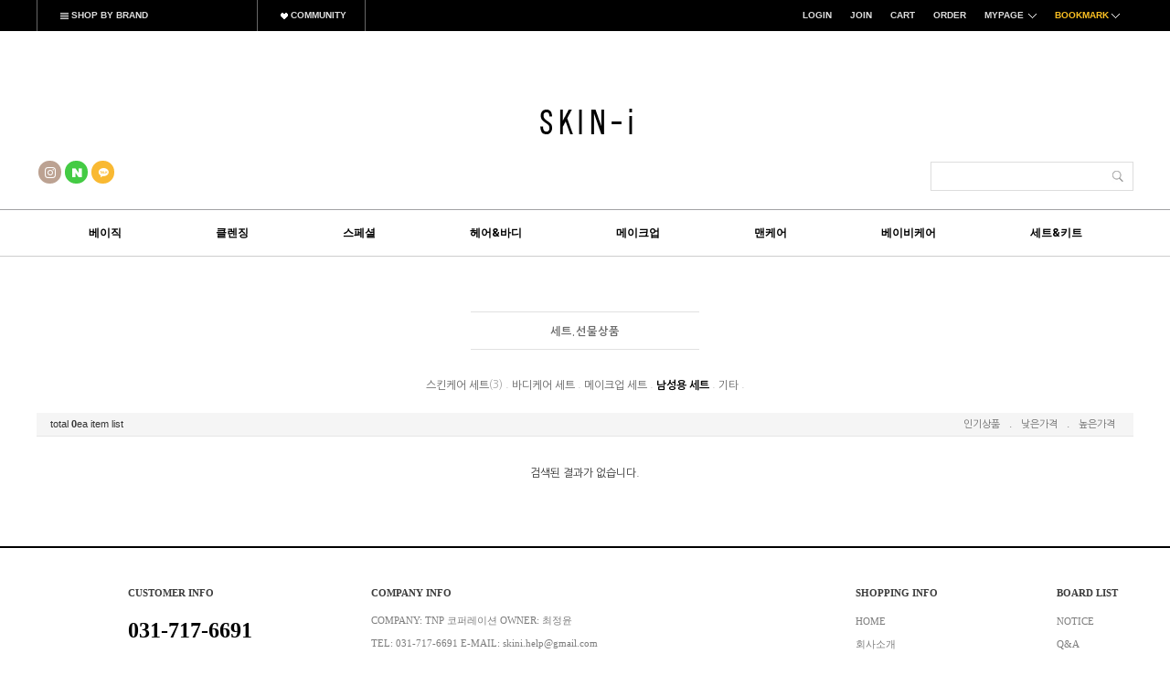

--- FILE ---
content_type: text/html
request_url: http://www.skin-i.co.kr/shop/shopbrand.html?xcode=036&type=Y&mcode=004
body_size: 9558
content:
<!DOCTYPE html PUBLIC "-//W3C//DTD HTML 4.01//EN" "http://www.w3.org/TR/html4/strict.dtd">
<html>
<head>
<meta http-equiv="CONTENT-TYPE" content="text/html;charset=EUC-KR">
<meta http-equiv="X-UA-Compatible" content="IE=edge,chrome=1" />
<meta http-equiv="Content-Type" content="text/html; charset=utf-8"/>
<meta name="referrer" content="no-referrer-when-downgrade" />
<meta property="og:type" content="website" />
<meta property="og:url" content="http://www.skin-i.co.kr/shop/shopbrand.html?xcode=036&type=Y&mcode=004" />
<title>세트.선물상품 > 남성용 세트</title>

<link type="text/css" rel="stylesheet" href="/shopimages/skini/template/work/161/common.css?r=1528950984" />
</head>
<script type="text/javascript" src="//wcs.naver.net/wcslog.js"></script>
<script type="text/javascript">
if (window.wcs) {
    if(!wcs_add) var wcs_add = {};
    wcs_add["wa"] = "s_35c831f1d51a";
    wcs.inflow('skin-i.co.kr');
    wcs_do();
}
</script>

<body>
<script type="text/javascript" src="/js/jquery-1.7.2.min.js"></script>
<script type="text/javascript" src="/js/lazyload.min.js"></script>
<script type="text/javascript">
function getCookiefss(name) {
    lims = document.cookie;
    var index = lims.indexOf(name + "=");
    if (index == -1) {
        return null;
    }
    index = lims.indexOf("=", index) + 1; // first character
    var endstr = lims.indexOf(';', index);
    if (endstr == -1) {
        endstr = lims.length; // last character
    }
    return unescape(lims.substring(index, endstr));
}
</script><script type="text/javascript">
var MOBILE_USE = '';
</script><script type="text/javascript" src="/js/flash.js"></script>
<script type="text/javascript" src="/js/neodesign/rightbanner.js"></script>
<script type="text/javascript" src="/js/bookmark.js"></script>
<style type="text/css">

.MS_search_word { }

</style>

<script type="text/javascript">

    var is_unify_opt = '' ? true : false; 
    var pre_baskethidden = 'A';

</script>

<link type="text/css" rel="stylesheet" href="/shopimages/skini/template/work/161/shopbrand.css?t=201901281753" />
<div id='blk_scroll_wings'><script type='text/javascript' src='/html/shopRbanner.html?param1=1' ></script></div>
<div id='cherrypicker_scroll'></div>
<div id="wrap">
    
<link type="text/css" rel="stylesheet" href="/shopimages/skini/template/work/161/header.1.css?t=202401012034" />
<link href="http://fonts.googleapis.com/css?family=Ubuntu" rel="stylesheet" type="text/css"/>
<link href="http://fonts.googleapis.com/css?family=Roboto+Condensed" rel="stylesheet" type="text/css"/>
<link rel="stylesheet" type="text/css" href="http://fonts.googleapis.com/earlyaccess/nanumgothic.css"/>
<link href="http://fonts.googleapis.com/css?family=Ubuntu:400,500,700" rel="stylesheet" type="text/css"/>
<link href="http://fonts.googleapis.com/css?family=Open+Sans" rel="stylesheet" type="text/css"/>
<link href="http://fonts.googleapis.com/css?family=Source+Sans+Pro:400,400italic,600" rel="stylesheet" type="text/css"/>
<link href='http://fonts.googleapis.com/css?family=Roboto:400,500,700,300' rel='stylesheet' type='text/css'>
<link href="http://fonts.googleapis.com/css?family=Lato:100,300,400,500,700,900,100italic,300italic,400italic,700italic,900italic" rel="stylesheet" type="text/css"/>
<link rel="stylesheet" href="//cdn.jsdelivr.net/xeicon/2/xeicon.min.css">


<div id="pageTop" class="top_fix">
<a href="#"><img src="/design/skini/wizdesign/up.png"></a>
</div>



<div id="header-top">

<div id="header">

<!-- 검정메뉴바 -->

<div id="topbar">

<div class="wizsubmenu">

<!-- 상단왼쪽 -->

<div class="topbar_left">
<ul>
<li class="topbar_cate"><a href="#" ><img src="/design/skini/wizdesign/list_icon.png"> SHOP BY BRAND</a>
<div class="cate_sub">
<div><a href="/shop/shopbrand.html?xcode=038&type=X">닥터그란델(Dr grandel)</a></div>
<div><a href="/shop/shopbrand.html?xcode=082&type=X">닥터 르노(Dr.Renaud)</a></div>
<div><a href="/shop/shopbrand.html?xcode=008&type=X">닥터 엑스타인(Dr. Eckstein)</a></div>
<div><a href="/shop/shopbrand.html?xcode=132&type=X">닥터 잔카(Dr.R.Janka)</a></div>
<div><a href="/shop/shopbrand.html?xcode=115&type=X">더마 사이언스(Derma Science)</a></div>
<div><a href="/shop/shopbrand.html?xcode=099&type=O">데보나(Devona)</a></div>
<div><a href="/shop/shopbrand.html?xcode=119&type=X">데쌍브르(Desembre)</a></div>
<div><a href="/shop/shopbrand.html?xcode=080&type=X">디끌라레(Declare)</a></div>
<div><a href="/shop/shopbrand.html?xcode=018&type=X">디에고달라팔마/Diego Dalla Palma</a></div>
<div><a href="/shop/shopbrand.html?xcode=107&type=X">DPS(디피에스)</a></div>
<div><a href="/shop/shopbrand.html?xcode=124&type=X">라다메르(LaDmer)</a></div>
<div><a href="/shop/shopbrand.html?xcode=005&type=X">레스아로마(Les Aromes)</a></div>
<div><a href="/shop/shopbrand.html?xcode=105&type=X">레파차지(Repechage)</a></div>
<div><a href="/shop/shopbrand.html?xcode=106&type=X">산수시(Sans Soucis)</a></div>
<div><a href="/shop/shopbrand.html?xcode=051&type=X">셀피덤(CELLPIDERM)</a></div>
<div><a href="/shop/shopbrand.html?xcode=126&type=X">안나로탄(AnnaLotan)</a></div>
<div><a href="/shop/shopbrand.html?xcode=121&type=X">안카바디(Ankabadi)</a></div>
<div><a href="/shop/shopbrand.html?xcode=110&type=X">인디비듀얼(Individual)</a></div>
<div><a href="/shop/shopbrand.html?xcode=125&type=O">코스모덤(Cosmoderm)</a></div>  
<div><a href="/shop/shopbrand.html?xcode=101&type=X">클리니컬 포뮬러[Clinical Formula]</a></div>  
<div><a href="/shop/shopbrand.html?xcode=046&type=X">플로릴리스[Florilys]</a></div>
<div><a href="/shop/shopbrand.html?xcode=052&type=O">피토메르(Phytomer)</a></div>
<div><a href="/shop/shopbrand.html?xcode=041&type=X">기타브랜드</a></div>
<div><a href="/shop/shopbrand.html?xcode=001&type=X">특별회원 전용상품</a></div>
</div>
</li>
<li class="topbar_com"><a href="#"><img src="/design/skini/wizdesign/list_icon2.png"> COMMUNITY</a>
<div class="com_sub">
<div><a href="/board/board.html?code=skini_board4">NOTICE</a></div>
<div><a href="/board/board.html?code=skini">Q&A</a></div>
<div><a href="/shop/reviewmore.html">REVIEW</a></div>
<div><a href="/board/board.html?code=skini_board1">FAQ</a></div>
</div>
</li>

</ul>
</div> 

<!-- 상단왼쪽끝 -->




<!-- 상단오른쪽 -->

<div class="topbar_right">
<ul>
<li  class="first"><a href="/shop/member.html?type=login">LOGIN</a></li>
<li><a href="/shop/idinfo.html">JOIN</a>
<!-- 회원가입 포인트 
<div id="joinpoint">
<span class="point">3,000won</span>
</div> -->
</li>
<li><a href="/shop/basket.html">CART</a></li>
<li><a href="/shop/confirm_login.html?type=myorder">ORDER</a></li>
<li class="topbar_mypage"><a href="/shop/member.html?type=mynewmain">MYPAGE<img src="/design/skini/wizdesign/add_icon1.png"></a>
<div class="mypage_sub">
<div><a href="/shop/confirm_login.html?type=myorder">ORDER</a></div>
<div><a href="/shop/mypage.html?mypage_type=mywishlist">WISH LIST</a></div>
<div><a href="/shop/mypage.html?mypage_type=myreserve">POINT</a></div>
<div><a href="/shop/mypage.html?mypage_type=mycoupon">COUPON</a></div>
<div><a href="/shop/mypage.html?mypage_type=myarticle">MYBOARD</a></div>
</div>
</li>
<li class="wizbook"><a href="javascript:CreateBookmarkLink('http://www.skin-i.co.kr', '스페셜리스트의 기능주의 화장품쇼핑몰 스킨아이');">BOOKMARK <img src="/design/skini/wizdesign/add_icon1.png"></a></li>
</ul>
</div> <!-- .topbar_right -->


<!-- 상단오른쪽끝 -->



</div><!-- #wizsubmenu -->

</div> <!-- #topbar -->


<script type="text/javascript">
    $(window).ready(function() {
        function loop() {
            $('#joinpoint').animate ({ top: '+=4' }, 200) 
                .animate({ top: '-=4' }, 200)
                .animate({ top: '+=4' }, 200)
                .animate({ top: '-=4' }, 200)
                .animate({top:30}, 1000, function() {
                loop();
            });
        }
        loop();
    });
</script>



<!-- 검정메뉴바끝 -->


<div id="logobox">


<div id="logo"><a href="/index.html"><img src="/design/skini/wizdesign/logo.png"></a>





<!-- SNS  -->

<div class="sns_link1">
    <ul>
        <li><span class="Instagram"><a href="https://www.instagram.com/coszen_skini/" target="_blank"><i class="xi-instagram" alt="인스타그램"></i></a></li>
        <li><span class="Blog"><a href="http://www.skin-i.co.kr" target="_blank"><i class="xi-naver" alt="블로그"></i></a></li>
        <li><span class="Kakao"><a href="http://www.skin-i.co.kr/board/board.html?code=skini_board4&type=v&num1=999991&num2=00000&lock=N"><i class="xi-kakaotalk" alt="카카오"></i></a></li>
    </ul>
</div>

<!-- //SNS -->

<!-- snsn끝 -->
      <div class="sch">
            <form action="/shop/shopbrand.html" method="post" name="search">                <fieldset>
                    <legend>상품 검색 폼</legend>
                    <input name="search" onkeydown="CheckKey_search();" value=""  class="MS_search_word keyword" />                    <a href="javascript:search_submit();"><input type="image" src="/design/skini/wizdesign/ser.png" class="btn-sch" alt="상품 검색" title="상품 검색" /></a>
                </fieldset>
            </form>        </div>



</div><!-- #logo -->
 


</div><!-- #logbox -->



<!-- 카테고리메뉴시작 -->

<div id="topmenu">
     <div class="ssub">
             <ul class="ssub-list">

              <li class="menu">
                <a href="#none">베이직</a>
                  <ul class="subbox" style="display:none;">
                    <li><a href="/shop/shopbrand.html?xcode=025&type=Y">스킨토너</a></li>
					<li><a href="/shop/shopbrand.html?xcode=062&type=Y">에센스/앰플</a></li>
					<li><a href="/shop/shopbrand.html?xcode=027&type=Y">아이.립케어</a></li>
					<li><a href="/shop/shopbrand.html?xcode=063&type=Y">크림.로션</a></li>
                    <li><a href="/shop/shopbrand.html?xcode=029&type=Y">썬크림</a></li>
                  </ul>
              </li>


              <li class="menu">
                <a href="#none">클렌징</a>
                  <ul class="subbox" style="display:none;">
                    <li><a href="/shop/shopbrand.html?xcode=022&type=Y">클렌징</a></li>
					<li><a href="/shop/shopbrand.html?xcode=023&type=Y">스크럽/필링</a></li>
					
                  </ul>
              </li>


              <li class="menu">
<a href="#none">스페셜</a>
    <ul class="subbox" style="display:none;">
               <li><a href="/shop/shopbrand.html?xcode=024&type=Y">팩/마사지</a></li>
             </ul>
  </li>


              <li class="menu">
                <a href="#none">헤어&바디</a>
                  <ul class="subbox" style="display:none;">
                    <li><a href="/shop/shopbrand.html?xcode=031&type=Y">바디케어</a></li>
					<li><a href="/shop/shopbrand.html?xcode=032&type=Y">헤어케어</a></li>
					<li><a href="/shop/shopbrand.html?xcode=033&type=Y">미용도구</a></li>
                  </ul>
              </li>


              <li class="menu">
                <a href="#none">메이크업</a>
                  <ul class="subbox" style="display:none;">
                    <li><a href="/shop/shopbrand.html?xcode=030&type=Y&mcode=001">메이크업</a></li>
					<li><a href="/shop/shopbrand.html?xcode=030&type=Y&mcode=002">비비크림</a></li>
                  </ul>
              </li>


              <li class="menu">
                <a href="#none">맨케어</a>
                  <ul class="subbox" style="display:none;">
                    <li><a href="/shop/shopbrand.html?xcode=034&type=Y&mcode=001">스킨토너</a></li>
					<li><a href="/shop/shopbrand.html?xcode=034&type=Y&mcode=002">크림로션</a></li>
					<li><a href="/shop/shopbrand.html?xcode=034&type=Y&mcode=003">바디헤어</a></li>
					<li><a href="/shop/shopbrand.html?xcode=034&type=Y&mcode=004">눈가입가</a></li>
                  </ul>
              </li>


              <li class="menu">
                <a href="/shop/shopbrand.html?xcode=035&type=Y">베이비케어</a>
                  <ul class="subbox" style="display:none;">
                    <li><a href="/shop/shopbrand.html?xcode=035&type=Y&mcode=001">오일류</a></li>
					<li><a href="/shop/shopbrand.html?xcode=035&type=Y&mcode=002">크림로션</a></li>
					<li><a href="/shop/shopbrand.html?xcode=035&type=Y&mcode=003">클렌져</a></li>
					<li><a href="/shop/shopbrand.html?xcode=035&type=Y&mcode=004">썬케어</a></li>
                  </ul>
              </li>


              <li class="menu">
                <a href="#none">세트&키트</a>
                  <ul class="subbox" style="display:none;">
                    <li><a href="/shop/shopbrand.html?xcode=036&type=Y&mcode=001">스킨케어세트</a></li>
					<li><a href="/shop/shopbrand.html?xcode=036&type=Y&mcode=002">바디케어세트</a></li>
					<li><a href="/shop/shopbrand.html?xcode=036&type=Y&mcode=003">메이크업세트</a></li>
					<li><a href="/shop/shopbrand.html?xcode=036&type=Y&mcode=004">남성용세트</a></li>
                    <li><a href="/shop/shopbrand.html?xcode=036&type=Y&mcode=005">기타</a></li>
                  </ul>
              </li>




	   </ul>
         </div>
             <script type="text/javascript">
        jQuery(function() {
            jQuery(".ssub-list > li").mouseover(function() {
                jQuery(this).find(".subbox").show();
            });

            jQuery(".ssub-list > li").mouseleave(function() {
                jQuery(this).find(".subbox").hide();
            });

            jQuery(".ssub-list > li > .subbox").mouseover(function() {
                jQuery(this).show();
            });

            jQuery(".ssub-list > li > .subbox").mouseleave(function() {
                jQuery(this).hide();
            });
        });
        </script>
</div>


<!--#카테고리메뉴끝 -->




 
  


</div><!-- #header -->
</div><!-- #header-top -->
<hr />


<script type="text/javascript" src="/shopimages/skini/template/work/161/header.1.js?t=202401012034"></script>
    <div id="contentWrapper">
        <div id="contentWrap">
            
<link type="text/css" rel="stylesheet" href="/shopimages/skini/template/work/161/menu.1.css?t=201801041645" />
            <div id="content">
                <div id="prdBrand">
 
<div class="titbox">
<div class="title">
                   
<span class="name">                                                                        

<a href="/shop/shopbrand.html?xcode=036&type=Y">세트.선물상품</a>
</span>
</div>

</div><!-- titbox -->



<!-- 추천상품시작 -->


                    
<!-- 추천상품끝 -->




<!-- 중분류시작 -->



<div class="submenu"> 

                             <dl class="cate-sort">
                                <dt class="blind">상품분류 리스트</dt>
                                <dd>
                                    <ul>
                                                                            <a href="/shop/shopbrand.html?xcode=036&type=N&mcode=001" class="">스킨케어 세트</a>(3) .
                                                                            <a href="/shop/shopbrand.html?xcode=036&type=N&mcode=002" class="">바디케어 세트</a> .
                                                                            <a href="/shop/shopbrand.html?xcode=036&type=N&mcode=003" class="">메이크업 세트</a> .
                                                                            <a href="/shop/shopbrand.html?xcode=036&type=N&mcode=004" class="sel">남성용 세트</a> .
                                                                            <a href="/shop/shopbrand.html?xcode=036&type=N&mcode=005" class="">기타</a> .
                                                                        </ul>
                                </dd>
                            </dl><!-- .class-list -->
 

</div>
                 
<!-- 중분류끝 -->






<!-- 상품정렬시작 -->

<div class="total-sort">
<dl class="total">
<dt>total</dt>
<dd><strong>0</strong>ea item list</dd>
</dl>

<dl class="sort">
<dt class="blind">상품 정렬</dt>
<dd>
<ul>
<li><a href="javascript:sendsort('sellcnt')">인기상품</a></li>
<li>.</li>
<li><a href="javascript:sendsort('price')">낮은가격</a></li>
<li>.</li>
<li><a href="javascript:sendsort('price2')">높은가격</a></li>
</ul>
</dd>
</dl>
</div>


<!-- 상품정렬끝 -->











<!-- 상품 -->



                        <div class="item-none">검색된 결과가 없습니다.</div>
                                            </div><!-- .item-wrap -->
                </div><!-- #prdBrand -->



            </div><!-- #content -->
        </div><!-- #contentWrap -->
    </div><!-- #contentWrapper -->
    <hr />
    
<link type="text/css" rel="stylesheet" href="/shopimages/skini/template/work/161/footer.1.css?t=202209211345" />
<div id="ftWrap">
 



<div id="footer">
<div class="top1"></div>

<div class="info">




<div class="info01">
<p class="tit">CUSTOMER INFO</p>
<p class="foot_cs">031-717-6691</p>
<p style="padding-top:10px">skini.help@gmail.com</p>
<p>카카오톡 플러스 id: @skin-i</p>

<p>PM 1:00~PM 5:00</p>
<p>SAT SUN HOLIDAY OFF</p>  
</div>





<div class="info02">
<p class="tit">COMPANY INFO</p>
<p>COMPANY: TNP 코퍼레이션  OWNER: 최정윤</p>
<p>TEL: 031-717-6691  E-MAIL: skini.help@gmail.com</p>
<p>ADDRESS: 경기도 성남시 분당구 성남대로172번길 24 (금곡동, 분당미금파크) 710</p>
<p>BUSINESS LICENSE: 129-23-46913</p>
<p>MAIL-ORDER LICENSE: 성남 제 2003-236  <a href="http://www.ftc.go.kr/info/bizinfo/communicationList.jsp" target="_blank">[사업자정보확인]</a></p>
<p>PERSONAL INFO MANAGER: 황유경</p>
</div>






<div class="info03">
<p class="tit">SHOPPING INFO</p>
<p><a href="/index.html">HOME</a></p>
<p><a href="/shop/page.html?id=2">회사소개</a></p>
<p><a href="/html/info.html">이용안내</a></p>
<p><a href="javascript:view_join_terms();">이용약관</a></p>
<p><a href="javascript:bottom_privacy();">개인정보처리방침</a></p>
</div>



<div class="info04">
<p class="tit">BOARD LIST</p>
<p><a href="/board/board.html?code=skini_board4">NOTICE</a></p>
<p><a href="/board/board.html?code=skini">Q&A</a></p>
<p><a href="/shop/reviewmore.html">REVIEW</a></p>
<p><a href="/board/board.html?code=skini_board1">FAQ</a></p>
</div>





</div><!-- info -->

<div class="copy">COPYRIGHT(C) TNP 코퍼레이션 ALL RIGHT RESERVED. <a href="http://www.wizdesign.co.kr" target="_blank">DESIGN BY WIZDESIGN</a></div>



</div><!-- footer -->

<div style="margin:0 auto; text-align:center;width:1200px;"></div>

</div><!-- #ftWrap -->




<hr />



</div><!-- #wrap -->
<iframe id="loginiframe" name="loginiframe" style="display: none;" frameborder="no" scrolling="no"></iframe>

<div id="basketpage" name="basketpage" style="position: absolute; visibility: hidden;"></div>

                <div id="detailpage" name="detailpage" style="position:absolute; visibility:hidden;"></div>

<form action="/shop/shopbrand.html" method="post" name="hashtagform">
    <input type="hidden" name="search" />
    <input type="hidden" name="search_ref" value="hashtag" />
</form> 

    <script src="/js/wishlist.js?v=r237747"></script>
    <script>
        window.addEventListener('load', function() {
            var makeshop_wishlist = new makeshopWishlist();
            makeshop_wishlist.init();
            makeshop_wishlist.observer();
        });
    </script>

<script type="text/javascript" src="/js/neodesign/detailpage.js?ver=r218356"></script>
<script type="text/javascript" src="/js/neodesign/product_list.js?r=20260117100205"></script>
<script type="text/javascript" src="/js/shopbrand.js"></script>

<script type="text/javascript">



function CheckKey_search() {
    key = event.keyCode;
    if (key == 13) {
        
        document.search.submit();
    }
}

function search_submit() {
    var oj = document.search;
    if (oj.getAttribute('search') != 'null') {
        var reg = /\s{2}/g;
        oj.search.value = oj.search.value.replace(reg, '');
        oj.submit();
    }
}

function topnotice(temp, temp2) {
    window.open("/html/notice.html?date=" + temp + "&db=" + temp2, "", "width=450,height=450,scrollbars=yes");
}
function notice() {
    window.open("/html/notice.html?mode=list", "", "width=450,height=450,scrollbars=yes");
}

        function view_join_terms() {
            window.open('/html/join_terms.html','join_terms','height=570,width=590,scrollbars=yes');
        }

    function bottom_privacy() {
        window.open('/html/privacy.html', 'privacy', 'height=570,width=590,scrollbars=yes');
    }

var db = 'skini';

var baskethidden = 'A';

function sendsort(temp) {        location.href = "/shop/shopbrand.html?xcode=036&mcode=004&type=Y&scode=&sort=" + temp;
}

function pagemove(temp) {
    location.href = "/shop/shopbrand.html?xcode=036&mcode=004&type=Y&scode=&page=" + temp + "&sort=brandname";
}

function go_hashtag(search) {
    document.hashtagform.search.value = search;
    document.hashtagform.submit();
}   

function hanashopfree() {
    
}

        function changeviewtype(type) {            location.href = "/shop/shopbrand.html?xcode=036&mcode=004&type=Y&scode=&sort=brandname&viewtype=" + type;
        }

    (function ($) {
        $(function() {
            //select_sort
            $('#MS_select_sort').change(function() {
                sendsort(this.options[this.selectedIndex].value);
            });

            $('#MS_select_category, #MS_select_category2').change(function() {                location.href = this.options[this.selectedIndex].value;
            });
        });
    })(jQuery);

</script>
    <style type="text/css">
        .setPopupStyle { height:100%; min-height:100%; overflow:hidden !important; touch-action:none; }
    </style>
    <script src="/js/referer_cookie.js"></script>
    <script>
        window.addEventListener('load', function() {
            var referer_cookie = new RefererCookie();
            referer_cookie.addService(new EnuriBrandStoreCookie());
            referer_cookie.handler();
        });
    </script><script type="text/javascript">
if (typeof getCookie == 'undefined') {
    function getCookie(cookie_name) {
        var cookie = document.cookie;
        if (cookie.length > 0) {
            start_pos = cookie.indexOf(cookie_name);
            if (start_pos != -1) {
                start_pos += cookie_name.length;
                end_pos = cookie.indexOf(';', start_pos);
                if (end_pos == -1) {
                    end_pos = cookie.length;
                }
                return unescape(cookie.substring(start_pos + 1, end_pos));
            } else {
                return false;
            }
        } else {
            return false;
        }
    }
}
if (typeof setCookie == 'undefined') {
    function setCookie(cookie_name, cookie_value, expire_date, domain) {
        var today = new Date();
        var expire = new Date();
        expire.setTime(today.getTime() + 3600000 * 24 * expire_date);
        cookies = cookie_name + '=' + escape(cookie_value) + '; path=/;';

        if (domain != undefined) {
            cookies += 'domain=' + domain +  ';';
        }  else if (document.domain.match('www.') != null) {
            cookies += 'domain=' + document.domain.substr(3) + ';';
        }
        if (expire_date != 0) cookies += 'expires=' + expire.toGMTString();
        document.cookie = cookies;
    }
}



function MSLOG_loadJavascript(url) {
    var head= document.getElementsByTagName('head')[0];
    var script= document.createElement('script');
    script.type= 'text/javascript';
    var loaded = false;
    script.onreadystatechange= function () {
        if (this.readyState == 'loaded' || this.readyState == 'complete')
        { if (loaded) { return; } loaded = true; }
    }
    script.src = url;
    head.appendChild(script);
}
var MSLOG_charset = "euc-kr";
var MSLOG_server  = "/log/log29";
var MSLOG_code = "skini";
var MSLOG_var = "[base64]";

//파워앱에서만 사용
try {
    var LOGAPP_var = "";
    var LOGAPP_is  = "N";
    if (LOGAPP_is == "Y" && LOGAPP_var != "") {
        var varUA = navigator.userAgent.toLowerCase(); //userAgent 값 얻기
        if (varUA.match('android') != null) { 
            //안드로이드 일때 처리
            window.android.basket_call(LOGAPP_var);
        } else if (varUA.indexOf("iphone")>-1||varUA.indexOf("ipad")>-1||varUA.indexOf("ipod")>-1) { 
            //IOS 일때 처리
            var messageToPost = {LOGAPP_var: LOGAPP_var};
            window.webkit.messageHandlers.basket_call.postMessage(messageToPost);
        } else {
            //아이폰, 안드로이드 외 처리
        }
    }
} catch(e) {}
//파워앱에서만 사용 END

if (document.charset) MSLOG_charset = document.charset.toLowerCase();
if (document.characterSet) MSLOG_charset = document.characterSet.toLowerCase();  //firefox;
MSLOG_loadJavascript(MSLOG_server + "/js/mslog.js?r=" + Math.random());


</script>
<script type="text/javascript" src="/js/cookie.js"></script>
<script type="text/javascript">
function __mk_open(url, name, option) {
    window.open(url, name, option);
    //return false;
}

function action_invalidity() {
    return false;
}
</script>
<script type="text/javascript"></script><script type="text/javascript"></script><script>


function getInternetExplorerVersion() {
    var rv = -1;
    if (navigator.appName == 'Microsoft Internet Explorer') {
    var ua = navigator.userAgent;
    var re = new RegExp("MSIE ([0-9]{1,}[\.0-9]{0,})");
    if (re.exec(ua) != null)
    rv = parseFloat(RegExp.$1);
    }
    return rv;
}

function showcherrypickerWindow(height,mode,db){
    cherrypicker_width = document.body.clientWidth;
    var isIe = /*@cc_on!@*/false;
    if (isIe) {
        cherrypicker_width = parseInt(cherrypicker_width + 18);
    }
    setCookie('cherrypicker_view','on', 0);

    
    document.getElementById('cherrypicker_layer').style.display = "block";
    document.getElementById('cherrypicker_layer').innerHTML = Createflash_return(cherrypicker_width,'','/flashskin/CherryPicker.swf?initial_xml=/shopimages/skini/cherrypicker_initial.xml%3Fv=1768611725&product_xml=/shopimages/skini/%3Fv=1768611725', 'cherrypicker_flash', '');
}

function load_cherrypicker(){
    cherrypicker_check = true;

    if (!document.getElementById('cherrypicker_layer')) {
        return;
    }


}
</script>
<script src="/js/product_rollover_image.js"></script>
<script>
    window.addEventListener('load', () => {
        // 페이지 로딩 시 롤오버 이미지가 존재하는 경우에만 스크립트 실행
        setTimeout(function () {
            // 페이지 로딩 시 롤오버 이미지가 존재하는 경우에만 스크립트 실행
            if (document.querySelectorAll('[rollover_onimg]').length > 0) {
                var productRolloverImage = new ProdctRolloverImage("pc");
                productRolloverImage.event();
            }
        }, 2000);
    });
</script>

<script type="text/javascript">
(function ($) {
    var discount_remain_timeout = setTimeout(function() {
        if (jQuery('.MS_remain_date').length > 0) {
            var discount_remain_timer = setInterval(function() {
                var now = new Date().getTime();
                jQuery('.MS_remain_date').each(function(idx, el) {
                    if (jQuery(el).attr('value').length > 0 && jQuery(el).attr('value') != '종료일 미정') {
                        var _end_date = new Date(jQuery(el).attr('value')).getTime();
                        var _remain_date = _end_date - now;

                        if (_remain_date <= 0) {
                            jQuery(this).html('');
                        } else {
                            _d = Math.floor(_remain_date / (1000 * 60 * 60 * 24));
                            _h = Math.floor((_remain_date % (1000 * 60 * 60 * 24)) / (1000 * 60 * 60));
                            _m = Math.floor((_remain_date % (1000 * 60 * 60)) / (1000 * 60));
                            _s = Math.floor(_remain_date % (1000 * 60) / 1000);

                            jQuery(el).html(_d + "일 " + _h + "시간 " + _m + "분 " + _s + "초");
                        }
                    }
                });
            }, 1000);
        }
    }, 1000);
})(jQuery);
</script><script type="text/javascript">
if (document.cookie.indexOf("app_agent=power_app") >= 0) {
    jQuery('.sns-title').hide();jQuery('.facebook').hide();jQuery('.naver').hide();jQuery('.kakaotalk').hide();jQuery('.kakao').hide();
}
</script>
<script type="text/javascript" src="/template_common/shop/peppermint/common.js?r=1391494200"></script>


</body>
</html>

--- FILE ---
content_type: text/css
request_url: http://www.skin-i.co.kr/shopimages/skini/template/work/161/shopbrand.css?t=201901281753
body_size: 832
content:
/* BASIC css start */
#prdBrand { position: relative; }

.item { position: relative;}
.besttit { position:absolute; top:0px; left:20px;  width:50px; height:50px; background-color: #000;color: #fff; opacity: 0.7; filter: alpha(opacity=70); /* For IE8 and earlier */ }
.besttit .box { font-size:12px;  color:#fff; font-family: 'Source Sans Pro',sans-serif; font-weight:bold; padding-top:5px; }
.besttit .box span { font-size:16px;  color:#fff; font-family: 'Source Sans Pro',sans-serif; font-weight:bold; }




.submenu { position: relative; text-align:center; margin:20px auto; color: #A5A5A5; }

.submenu a {color: #666; text-decoration:none;  font-size:12px;  }
.submenu a:hover {color: #000; text-decoration:none;   }

.cate-sort { text-align:center; margin:0 auto;}


a.sel { color:#000;font-weight:bold;}


/* BASIC css end */



--- FILE ---
content_type: text/css
request_url: http://www.skin-i.co.kr/shopimages/skini/template/work/161/header.1.css?t=202401012034
body_size: 2440
content:
/* BASIC css start */
#preview_wrap { display:none}

#header-top { width:100%; position:relative; margin:0 auto; z-index:1; }
#header { position:relative; margin:0 auto; width:100%; }
#header .logo, 
#header .sch,
#header .lnb,
#header .gnb { position: absolute; }


.top_fix {position: fixed;bottom:100px;right:10px;z-index:999999;display:none}
.top_fix a{display:block;padding:0}




/* 상단검정바 */
#topbar { /* position:fixed; top:0px; */ width:100%; min-width:1200px; margin:0 auto; height:34px;  background:#000;  }

#topbar .wizsubmenu { width:1200px; margin:0 auto; height:34px; text-transform:uppercase; position:relative;}


#topbar ul { font-size:0; line-height:0; }

#topbar .first { background:#000; border-left:1px solid #666 }
#topbar .first a { color:#dedede; }
#topbar .first a:hover { color:#fff; }

#topbar li { float:left; display:inline-block; *display:inline; height:34px; line-height:34px; font-size:11px; cursor:default; font-family: 'Arial',sans-serif; font-weight:900;}

#topbar li a { display:block; vertical-align:middle; font-size:10px; color:#dedede; font-family: 'Arial',sans-serif; font-weight:bold;  text-decoration:none; height:34px; line-height:34px; padding:0 20px; border-right:1px solid #666 !important; }
#topbar li a:hover { color:#fff; }


#topbar li a img { vertical-align:middle; padding-right:5px; }
#topbar .topbar_mypage a img { padding-left:5px; padding-right:0px; }
#topbar .topbar_cate a img { padding-left:5px; padding-right:0px; }
#topbar .topbar_com a img { padding-left:5px; padding-right:0px; }

#topbar .wizsubmenu .topbar_left { position:absolute; top:0px; left:0px; z-index:2; }
#topbar .wizsubmenu .topbar_left span { color:#fff; }





/* 카테고리 */
#topbar .topbar_cate { position:relative; display:block; border-right:1px solid #666; border-left:1px solid #666  }
#topbar .topbar_cate a { color:#dedede; border-right:0px !important; font-size:10px; color:#dedede; font-family: 'Arial',sans-serif; font-weight:700; width:200px }
#topbar .topbar_cate a:hover { color:#fff; font-size:10px; color:#dedede; font-family: 'Arial',sans-serif; font-weight:700; }


.cate_sub { display:none; position:absolute; top:34px; left:-1px; z-index:2; width:100%; background:#000; border:1px solid #000; border-top:0px; padding:5px 0 !important; }
.cate_sub div { clear:both;  }
.cate_sub div a { color:#000; display:block; background:none; line-height:25px !important; height:25px !important;  font-size:11px !important;}
.cate_sub div a:hover { background:url(/design/skini/wizdesign/sub_icon.png) no-repeat 12px center; color:#fff !important; }



/* 커뮤니티 */

#topbar .topbar_com { position:relative; display:block; border-right:1px solid #666 }
#topbar .topbar_com a { color:#dedede; border-right:0px !important; font-size:10px; color:#dedede; font-family: 'Arial',sans-serif; font-weight:700;}
#topbar .topbar_com a:hover { color:#fff; font-size:10px; color:#dedede; font-family: 'Arial',sans-serif; font-weight:700; }

.com_sub { display:none; position:absolute; top:34px; left:-1px; z-index:2; width:100%; background:#000; border:1px solid #000; border-top:0px; padding:5px 0; }
.com_sub div { clear:both; }
.com_sub div a { color:#000; display:block; background:none; line-height:25px !important; height:25px !important;  }
.com_sub div a:hover { background:url(/design/ohzzang/wizdesign/sub_icon.png) no-repeat 12px center; color:#ff2841 !important; }



/* 마이페이지 */
#topbar .topbar_mypage { position:relative; display:block; border-right:0px solid #666 }
#topbar .topbar_mypage a { color:#dedede; border-right:0px !important; font-size:10px; color:#dedede; font-family: 'Arial',sans-serif; font-weight:700;}
#topbar .topbar_mypage a:hover { color:#fff; font-size:10px; color:#dedede; font-family: 'Arial',sans-serif; font-weight:700; }




.mypage_sub { display:none; position:absolute; top:34px; left:-1px; z-index:2; width:100%; background:#000; border:1px solid #000; border-top:0px; padding:5px 0; }
.mypage_sub div { clear:both;  }
.mypage_sub div a { color:#000; display:block; background:none; line-height:25px !important; height:25px !important; }
.mypage_sub div a:hover { background:url(/design/skini/wizdesign/sub_icon.png) no-repeat 12px center; color:#ff2841 !important; }



/* 오른쪽메뉴 */
#topbar .wizsubmenu .topbar_right { position:absolute; top:0px; right:0px; z-index:2; }
#topbar .wizsubmenu .topbar_right li{ float:left;  float:left; display:inline-block; *display:inline;  vertical-align:middle; border-left:0px solid #666;  }
#topbar .wizsubmenu .topbar_right li a{ border-left:0px solid #666; border-right:0px solid #666 !important; padding:0 10px !important; }

.wizbook a { display:block; vertical-align:middle; font-size:10px; color:#FBC022 !important;; font-family: 'Arial',sans-serif; font-weight:bold;  text-decoration:none; height:34px; line-height:34px; padding:0 20px; border-right:1px solid #666 !important; }
.wizbook a:hover { color:#ff2841 !important; }










/* 로고센터 */

#logobox { clear:both; width:100%; margin:auto; position:relative; }

#logo { clear:both; width:1200px; text-align:center; margin:auto; position:relative;  }


#logobox .top_call { position:absolute; bottom:20px; left:0px; height:19px; line-height:19px; font-family:verdana, arial; font-size:10px; color:#999; text-transform:uppercase; cursor:default; }
#logobox .top_call img { vertical-align:middle; padding-right:4px; }

/* 스크랩 */


#logobox .sns_link1 { position:absolute; bottom:20px; left:0px;  }

.sns_link1 li {position:relative;float:left;height:30px;margin:3px 2px;}
.sns_link1 li .Instagram a { display:block;width:25px;height:25px; border-radius:100%; background:#bca292 ;font-size:14px; color:#fff;text-align:center;transition:all .8s ease;-webkit-transition:all .8s ease;}
.sns_link1 li .Blog a { display:block;width:25px;height:25px; border-radius:100%; background:#44cb44 ;font-size:14px; color:#fff;text-align:center;transition:all .8s ease;-webkit-transition:all .8s ease;}
.sns_link1 li .Kakao a { display:block;width:25px;height:25px; border-radius:100%; background:#f9b932 ;font-size:14px; color:#fff;text-align:center;transition:all .8s ease;-webkit-transition:all .8s ease;}



.sns_link1 li:hover a{ transition:all .3s ease;-webkit-transition:all .3s ease;transform:rotate(30deg);-webkit-transform:rotate(30deg);}
.sns_link1 li a i {line-height:27px;filter:alpha(opacity=100);opacity:1;-webkit-opacity:1;}


.sns_link1 .Facebook:hover a  {display:block;width:25px;height:25px;  background:#5c84d7 ;border-radius:100%;}
.sns_link1 .Twitter:hover a  {display:block;width:25px;height:25px;  background:#28b5f2 ;border-radius:100%;}
.sns_link1 .Instagram:hover a  {display:block;width:25px;height:25px;  background:#bca292 ;border-radius:100%;}
.sns_link1 .Blog:hover a  {display:block;width:25px;height:25px;  background:#44cb44 ;border-radius:100%;}
.sns_link1 .Kakao:hover a  {display:block;width:25px;height:25px;  background:#f9b932 ;border-radius:100%;}

 

#logobox .sch { position:absolute;  bottom:20px; right: 0; width: 220px; height: 30px; border: 1px solid #DDDDDD; font-size: 0; line-height: 0; }
#logobox .sch .keyword { width: 184px; height: 28px; padding: 0px 0 0 2px; border: 0; border: 0px solid #DDDDDD; }
#logobox .btn-sch { vertical-align:bottom; border: 0; }









#joinpoint {position:absolute;z-index:99;top:30px;left:40px;height:20px;line-height:20px;color:#222;text-align:center;padding:6px 0 0;background:url("/design/skini/wizdesign/joinarr.png") no-repeat 50% 0;-webkit-animation:joinpointanimation 3s;-webkit-animation-iteration-count: infinite;-webkit-animation-timing-function:ease-in-out;}
#joinpoint .point {display:block;width:70px;margin:0;background:#eee; border-radius:7px;text-align:center; font-family:'Lato',sans-serif;font-size:10px;color:#222;}



/* 상단주메뉴 */


#topmenu.fixed {width:100%;  position:fixed; margin:0 auto;  border-top:0px solid #eee; border-bottom:1px solid #CECECE; top:0px; filter:alpha(opacity=90); opacity:0.9;}
#topmenu  { clear:both; width:100%; height:50px; border-top:1px solid #A1A2A4; border-bottom:1px solid #CECECE; background:#fff;  }

#topmenu .ssub { position:relative;  clear:both; width:1200px;  margin:0 auto;}
#topmenu .ssub .ssub-list{ zoom:1; margin-top:0px; text-align:center; }
#topmenu .ssub .ssub-list:after { content: ""; display: block; clear: both; }
#topmenu .ssub .ssub-list li.menu { display:inline-block; word-wrap: break-word; padding:0 50px;  position:relative;  }
#topmenu .ssub .ssub-list li.menu a { font-size:12px;  color:#000; font-family: 'Roboto',sans-serif; font-weight:700; display:block; padding: 0; line-height:50px; height:50px; }
#topmenu .ssub .ssub-list li.menu a:hover {color:#000;   border-bottom:1px solid #000;}
#topmenu .ssub .ssub-list .subbox { border-bottom:1px solid #cecece; padding: 15px 0 7px 0  ; width:145px; background:url( /design/skini/wizdesign/layer_arr.png) no-repeat scroll center 0 #fff; position:absolute; top: 44px; left: 50%; margin-left: -69px; }
#topmenu .ssub .ssub-list .subbox li { clear:both; }
#topmenu .ssub .ssub-list .subbox li a{ font-size:12px;  color:#4D4D4D;line-height:25px; height:25px; font-family:'Nanum Gothic'}
#topmenu .ssub .ssub-list .subbox li a:hover{color:#ff3a13; background:#E9E9E9;  border-bottom:0px solid #000;}

/* BASIC css end */



--- FILE ---
content_type: text/css
request_url: http://www.skin-i.co.kr/shopimages/skini/template/work/161/footer.1.css?t=202209211345
body_size: 1938
content:
/* BASIC css start */
#footer { position:relative; width:100%; margin:0px auto 30px;  text-align:center; }

#footer .top1 { width:100%; padding:30px 0 20px 0 ; border-bottom:2px solid #000;  margin:0 auto 40px; }
#footer .info { width:1200px; margin:0 auto; border:0px solid #000; text-align:left;}


#footer .info .info0 {float:left; padding-right:100px; width:180px; }
#footer .info .info0 img {width:150px; }
#footer .info .info01 {float:left;  padding-left:100px; padding-right:130px; color: #7D7D7D; text-decoration:none;font-size:8pt;font-family: 'nanumgothic',돋움; letter-spacing:0px;  border-right:0px solid #ccc; margin-right:0px; }
#footer .info .info02 {float:left; padding-right:130px; color: #7D7D7D; text-decoration:none;font-size:8pt;font-family: 'nanumgothic',돋움;letter-spacing:0px;   }
#footer .info .info03 {float:left;  padding-right:130px; color: #7D7D7D; text-decoration:none;font-size:8pt;font-family: 'nanumgothic',돋움; letter-spacing:0px;  }
#footer .info .info04 {float:left;  padding-right:0px; color: #7D7D7D; text-decoration:none;font-size:8pt;font-family: 'nanumgothic',돋움; letter-spacing:0px; }
#footer .info .info05 {float:right;  }



#footer .tit { color: #3C3C3C; text-decoration:none;font-size:8pt;font-family: 'nanumgothic',돋움; font-weight:bold; letter-spacing:0px; padding-bottom:10px;}
#footer .foot_cs { padding-top:10px; color: #000; text-decoration:none;font-size:18pt;font-family: 'nanumgothic',돋움; font-weight:bold; letter-spacing:0px; }




#footer p {padding-bottom:5px;}

#footer p a { color: #7D7D7D; text-decoration:none;font-size:8pt;font-family: 'nanumgothic',돋움;  letter-spacing:0px; padding-bottom:0px;}


#footer .copy {text-align:center; color: #7D7D7D; text-decoration:none;font-size:8pt;font-family: 'nanumgothic',돋움; clear:both; padding-top:30px;}

#footer a {color: #7D7D7D; text-decoration:none;font-size:8pt;font-family: 'nanumgothic',돋움; }
/* BASIC css end */



--- FILE ---
content_type: application/javascript
request_url: http://www.skin-i.co.kr/shopimages/skini/template/work/161/header.1.js?t=202401012034
body_size: 977
content:
/* 상단 검색창 클릭시 사라짐 */
$(function(){
$(".sear").click(function(){
$(this).find("input").css('background','/design//images/search_01.gif').css('background','none');
});
});




/* 상단 중분류 출력 */
(function($) {
$(function(){


// 상단메뉴 커뮤니티 중분류 출력
$(".cate_community").hover(function(){
$(this).find("> #submenu").slideDown('fast');

},function(){
$(this).find("> #submenu").hide();
});


// 상단바 카테고리 중분류 출력
$("#topbar li").hover(function(){
$(this).find("> .cate_sub").fadeIn('');

},function(){
$(this).find("> .cate_sub").hide();
});




// 상단바 마이페이지 중분류 출력
$("#topbar li").hover(function(){
$(this).find("> .mypage_sub").fadeIn('');

},function(){
$(this).find("> .mypage_sub").hide();
});




// 상단바 커뮤니티 중분류 출력
$("#topbar li").hover(function(){
$(this).find("> .com_sub").fadeIn('');

},function(){
$(this).find("> .com_sub").hide();
});






});
 })(jQuery);







// 상품목록 이미지 오버시 상품정보 출력
(function($) {
$(function(){

$(".box").hover(function(){
$(this).find(".over_box").fadeIn('fast');

},function(){
$(this).find(".over_box").hide();
});

});
 })(jQuery);








/* 스크롤탑 */
/*
$(function(){
	$("#pageTop").click(function(){
		$('html,body').animate({scrollTop:$("#wrap").offset().top -40 }, 700); return false;
	});

});
*/


(function($){
	$(document).ready(function(){
		$(window).scroll(function(){ // 스크롤이 시작되었을때
			var position = $(window).scrollTop(); //현재 스크롤 위치값을 저장
			if (position > 100){ //현재 스크롤 위치가 100보다 더 내려갔을경우
				$("#pageTop").fadeIn(); //탑버튼으로 가는걸 보여준다.
			}else{
				$("#pageTop").fadeOut(); //탑버튼으로 가는걸 사라지게한다.
			}//end if
		});
		$("#pageTop a").click(function(){  //탑버튼을 클릭할경우
			$("html, body").animate({scrollTop:0}, "fast(200)"); //브라우저의 최상단으로 이동한다. 
			return false;
		})
	});//end
})(jQuery)





/* ===== 상단주메뉴고정 ===== */

jQuery("document").ready(function($){

	var nav = $('#topmenu');

	$(window).scroll(function () {
		if ($(this).scrollTop() > 100) { // 실행되는 높이값
			nav.addClass("fixed");
		} else {
			nav.removeClass("fixed");
		}
	});

});







